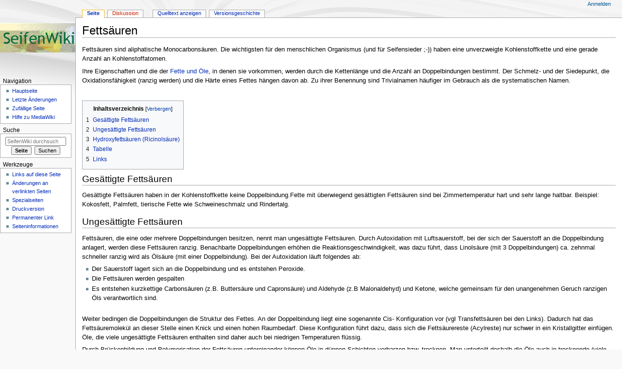

--- FILE ---
content_type: text/html; charset=UTF-8
request_url: https://wiki.naturseife.com/index.php?title=Fetts%C3%A4uren
body_size: 8061
content:
<!DOCTYPE html>
<html class="client-nojs" lang="de" dir="ltr">
<head>
<meta charset="UTF-8"/>
<title>Fettsäuren – SeifenWiki</title>
<script>document.documentElement.className = document.documentElement.className.replace( /(^|\s)client-nojs(\s|$)/, "$1client-js$2" );</script>
<script>(window.RLQ=window.RLQ||[]).push(function(){mw.config.set({"wgCanonicalNamespace":"","wgCanonicalSpecialPageName":false,"wgNamespaceNumber":0,"wgPageName":"Fettsäuren","wgTitle":"Fettsäuren","wgCurRevisionId":49,"wgRevisionId":49,"wgArticleId":23,"wgIsArticle":true,"wgIsRedirect":false,"wgAction":"view","wgUserName":null,"wgUserGroups":["*"],"wgCategories":["Chemiewissen"],"wgBreakFrames":false,"wgPageContentLanguage":"de","wgPageContentModel":"wikitext","wgSeparatorTransformTable":[",\t.",".\t,"],"wgDigitTransformTable":["",""],"wgDefaultDateFormat":"dmy","wgMonthNames":["","Januar","Februar","März","April","Mai","Juni","Juli","August","September","Oktober","November","Dezember"],"wgMonthNamesShort":["","Jan.","Feb.","Mär.","Apr.","Mai","Jun.","Jul.","Aug.","Sep.","Okt.","Nov.","Dez."],"wgRelevantPageName":"Fettsäuren","wgRelevantArticleId":23,"wgRequestId":"aedee69bda116a82888bf946","wgCSPNonce":false,"wgIsProbablyEditable":false,"wgRelevantPageIsProbablyEditable":false,"wgRestrictionEdit":[],"wgRestrictionMove":[]});mw.loader.state({"site.styles":"ready","noscript":"ready","user.styles":"ready","user":"ready","user.options":"loading","user.tokens":"loading","mediawiki.legacy.shared":"ready","mediawiki.legacy.commonPrint":"ready","mediawiki.toc.styles":"ready","mediawiki.skinning.interface":"ready","mediawiki.skinning.content.externallinks":"ready","skins.monobook.responsive":"ready"});mw.loader.implement("user.options@1wzrrbt",function($,jQuery,require,module){/*@nomin*/mw.user.options.set({"variant":"de"});
});mw.loader.implement("user.tokens@0tffind",function($,jQuery,require,module){/*@nomin*/mw.user.tokens.set({"editToken":"+\\","patrolToken":"+\\","watchToken":"+\\","csrfToken":"+\\"});
});RLPAGEMODULES=["site","mediawiki.page.startup","mediawiki.page.ready","mediawiki.toc","mediawiki.searchSuggest","skins.monobook.mobile"];mw.loader.load(RLPAGEMODULES);});</script>
<link rel="stylesheet" href="/load.php?lang=de&amp;modules=mediawiki.legacy.commonPrint%2Cshared%7Cmediawiki.skinning.content.externallinks%7Cmediawiki.skinning.interface%7Cmediawiki.toc.styles%7Cskins.monobook.responsive&amp;only=styles&amp;skin=monobook"/>
<script async="" src="/load.php?lang=de&amp;modules=startup&amp;only=scripts&amp;skin=monobook"></script>
<!--[if lt IE 9]><link rel="stylesheet" href="/skins/MonoBook/resources/screen-desktop.css?94d07" media="screen"/><![endif]--><!--[if IE 6]><link rel="stylesheet" href="/skins/MonoBook/resources/IE60Fixes.css?1208f" media="screen"/><![endif]--><!--[if IE 7]><link rel="stylesheet" href="/skins/MonoBook/resources/IE70Fixes.css?4e4d4" media="screen"/><![endif]-->
<meta name="ResourceLoaderDynamicStyles" content=""/>
<meta name="generator" content="MediaWiki 1.33.0"/>
<meta name="viewport" content="width=device-width, initial-scale=1.0, user-scalable=yes, minimum-scale=0.25, maximum-scale=5.0"/>
<link rel="shortcut icon" href="/favicon.ico"/>
<link rel="search" type="application/opensearchdescription+xml" href="/opensearch_desc.php" title="SeifenWiki (de)"/>
<link rel="EditURI" type="application/rsd+xml" href="https://wiki.naturseife.com/api.php?action=rsd"/>
<link rel="alternate" type="application/atom+xml" title="Atom-Feed für „SeifenWiki“" href="/index.php?title=Spezial:Letzte_%C3%84nderungen&amp;feed=atom"/>
<!--[if lt IE 9]><script src="/load.php?lang=de&amp;modules=html5shiv&amp;only=scripts&amp;skin=monobook&amp;sync=1"></script><![endif]-->
</head>
<body class="mediawiki ltr sitedir-ltr capitalize-all-nouns mw-hide-empty-elt ns-0 ns-subject page-Fettsäuren rootpage-Fettsäuren skin-monobook action-view"><div id="globalWrapper"><div id="column-content"><div id="content" class="mw-body" role="main"><a id="top"></a><div class="mw-indicators mw-body-content">
</div>
<h1 id="firstHeading" class="firstHeading" lang="de">Fettsäuren</h1><div id="bodyContent" class="mw-body-content"><div id="siteSub">Aus SeifenWiki</div><div id="contentSub" lang="de" dir="ltr"></div><div id="jump-to-nav"></div><a href="#column-one" class="mw-jump-link">Zur Navigation springen</a><a href="#searchInput" class="mw-jump-link">Zur Suche springen</a><!-- start content --><div id="mw-content-text" lang="de" dir="ltr" class="mw-content-ltr"><div class="mw-parser-output"><p>Fettsäuren sind aliphatische Monocarbonsäuren. Die wichtigsten für den menschlichen Organismus (und für Seifensieder&#160;;-)) haben eine unverzweigte Kohlenstoffkette und eine gerade Anzahl an Kohlenstoffatomen.
</p><p>Ihre Eigenschaften und die der <a href="/index.php?title=Fette_und_%C3%96le" title="Fette und Öle">Fette und Öle</a>, in denen sie  vorkommen, werden durch die Kettenlänge und die Anzahl an Doppelbindungen bestimmt. Der Schmelz- und der Siedepunkt, die Oxidationsfähigkeit (ranzig werden) und die Härte eines Fettes hängen davon ab.
Zu ihrer Benennung sind Trivialnamen häufiger im Gebrauch als  die systematischen Namen.
</p><p><br />
</p>
<div id="toc" class="toc"><input type="checkbox" role="button" id="toctogglecheckbox" class="toctogglecheckbox" style="display:none" /><div class="toctitle" lang="de" dir="ltr"><h2>Inhaltsverzeichnis</h2><span class="toctogglespan"><label class="toctogglelabel" for="toctogglecheckbox"></label></span></div>
<ul>
<li class="toclevel-1 tocsection-1"><a href="#Ges.C3.A4ttigte_Fetts.C3.A4uren"><span class="tocnumber">1</span> <span class="toctext">Gesättigte Fettsäuren</span></a></li>
<li class="toclevel-1 tocsection-2"><a href="#Unges.C3.A4ttigte_Fetts.C3.A4uren"><span class="tocnumber">2</span> <span class="toctext">Ungesättigte Fettsäuren</span></a></li>
<li class="toclevel-1 tocsection-3"><a href="#Hydroxyfetts.C3.A4uren_.28Ricinols.C3.A4ure.29"><span class="tocnumber">3</span> <span class="toctext">Hydroxyfettsäuren (Ricinolsäure)</span></a></li>
<li class="toclevel-1 tocsection-4"><a href="#Tabelle"><span class="tocnumber">4</span> <span class="toctext">Tabelle</span></a></li>
<li class="toclevel-1 tocsection-5"><a href="#Links"><span class="tocnumber">5</span> <span class="toctext">Links</span></a></li>
</ul>
</div>

<h2><span id="Gesättigte_Fettsäuren"></span><span class="mw-headline" id="Ges.C3.A4ttigte_Fetts.C3.A4uren">Gesättigte Fettsäuren</span></h2>
<p>Gesättigte Fettsäuren haben in der Kohlenstoffkette keine Doppelbindung.Fette mit überwiegend gesättigten Fettsäuren sind bei Zimmertemperatur hart und sehr lange haltbar. Beispiel: Kokosfett, Palmfett, tierische Fette wie Schweineschmalz und Rindertalg. 
</p>
<h2><span id="Ungesättigte_Fettsäuren"></span><span class="mw-headline" id="Unges.C3.A4ttigte_Fetts.C3.A4uren">Ungesättigte Fettsäuren</span></h2>
<p>Fettsäuren, die eine oder mehrere Doppelbindungen besitzen, nennt man ungesättigte Fettsäuren. 
Durch Autoxidation mit Luftsauerstoff, bei der sich der Sauerstoff an die Doppelbindung anlagert, werden diese Fettsäuren  ranzig. Benachbarte Doppelbindungen erhöhen die Reaktionsgeschwindigkeit, was dazu führt, dass Linolsäure (mit 3 Doppelbindungen) ca. zehnmal schneller ranzig wird als Ölsäure (mit einer Doppelbindung).
Bei der Autoxidation läuft folgendes ab:
</p>
<ul><li>Der Sauerstoff lagert sich an die Doppelbindung und es entstehen Peroxide.</li>
<li>Die Fettsäuren werden  gespalten</li>
<li>Es entstehen kurzkettige Carbonsäuren (z.B. Buttersäure und Capronsäure) und Aldehyde (z.B Malonaldehyd) und     Ketone, welche gemeinsam für den unangenehmen Geruch ranzigen Öls verantwortlich sind.</li></ul>
<p><br />
Weiter bedingen die Doppelbindungen die Struktur des Fettes. An der Doppelbindung liegt eine sogenannte Cis- Konfiguration vor (vgl Transfettsäuren bei den Links). Dadurch hat das Fettsäuremolekül an dieser Stelle einen Knick und einen hohen Raumbedarf. Diese Konfiguration führt dazu, dass sich die Fettsäurereste (Acylreste) nur schwer in ein Kristallgitter einfügen. Öle, die viele ungesättigte Fettsäuren enthalten sind daher auch bei niedrigen Temperaturen flüssig.
</p><p>Durch Brückenbildung und Polymerisation der Fettsäuren untereinander können Öle in dünnen Schichten verharzen bzw. trocknen. Man unterteilt deshalb die Öle auch in trocknende (viele ungesättigte Fettsäuren), halbtrocknende und nicht trocknende (wenig ungesättigte Fettsäuren) Öle.
</p><p>Der Nachweis von Doppelbindungen erfolgt über die Anlagerung von Halogenen (Jod , Brom). Die hieraus ermittelbare  Jodzahl ist ein Maß für den Gehalt eines Fettes an ungesättigten Fettsäuren.
Je höher die Jodzahl, umso höher der Anteil an ungesättigten Fettsäuren.
</p><p>Durch Hydrierung (Anlagerung von Wasserstoff) der Doppelbindungen können Öle gehärtet werden. Sie werden dadurch auch weniger schnell ranzig.(Siehe auch Margarineherstellung bei den Links)
</p>
<h2><span id="Hydroxyfettsäuren_(Ricinolsäure)"></span><span class="mw-headline" id="Hydroxyfetts.C3.A4uren_.28Ricinols.C3.A4ure.29">Hydroxyfettsäuren (Ricinolsäure)</span></h2>
<p>Ricinolsäure ist eine einfach ungesättigte Fettsäure mit einer OH- Gruppe am 12. C-Atom.
Sie ist in großen Mengen (80-90%) in Rizinusöl vorhanden und verbessert die <a href="/index.php?title=Schaumbildung&amp;action=edit&amp;redlink=1" class="new" title="Schaumbildung (Seite nicht vorhanden)">Schaumbildung</a> der Seife.
</p><p><br />
</p>
<h2><span class="mw-headline" id="Tabelle">Tabelle</span></h2>
<p>Erläuterung zur Tabelle:
</p><p>Chemische Bezeichnung: Der erste Teil des Namens bezeichnet (in griechischen Zahlen) die Anzahl der C- Atome. Die Endung des Zahlworts gibt einen Hinweis auf mögliche Doppelbindungen. Wird der Name von Zahlen "unterbrochen", geben die Zahlen die Stelle der Doppelbíndung an.
</p><p>Beispiele:
</p><p>Tetradecansäure: Tetradec- =14 C-Atome, -an bedeutet keine Doppelbindung
</p><p>Octadeca-9,12,15-triensäure: Octadeca =18 C-Atome, 9,12,15 bedeutet, dass an diesen C- Atomen die Doppelbindungen sitzen, Trien heißt, dass tri=3 Doppelbindungen vorhanden sind, was auch schon an der Anzahl der Zahlen zu erkennen war.
</p><p>Hinweis: Chemiker mögen mir verzeihen, wenn die Beschreibung "unwissenschaftlich" erscheint. Ich habe mich vorrangig darum bemüht, die Dinge so zu erklären, dass sie möglichst jeder verstehen kann.
</p><p><br />
</p>
<table frame="VOID" cellspacing="0" rules="NONE" border="0">
	
		<tbody><tr>
			<td height="16" align="LEFT" bgcolor="#FFCC99">Gesättigte Fetts&#228;uren</td>
			<td align="CENTER" bgcolor="#FFCC99"><br /></td>
			<td align="CENTER"><br /></td>
			<td align="CENTER"><br /></td>
			<td align="CENTER"><br /></td>
		</tr>
		<tr>
			<td height="16" align="LEFT"><br /></td>
			<td align="CENTER"><br /></td>
			<td align="CENTER"><br /></td>
			<td align="CENTER"><br /></td>
			<td align="CENTER"><br /></td>
		</tr>
		<tr>
			<td style="border-top: 1px solid #000000; border-left: 1px solid #000000" height="16" align="LEFT"><br /></td>
			<td style="border-top: 1px solid #000000; border-left: 1px solid #000000; border-right: 1px solid #000000" align="CENTER">Anzahl der C-Atome:</td>
			<td style="border-top: 1px solid #000000" align="CENTER">Schmelzpunkt</td>
			<td style="border-top: 1px solid #000000; border-left: 1px solid #000000" align="CENTER">Vorkommen </td>
			<td style="border-top: 1px solid #000000; border-left: 1px solid #000000; border-right: 1px solid #000000" align="CENTER"><br /></td>
		</tr>
		<tr>
			<td style="border-bottom: 3px solid #000000; border-left: 3px solid #000000" height="16" align="LEFT">Trivialname</td>
			<td style="border-bottom: 3px solid #000000; border-left: 1px solid #000000; border-right: 1px solid #000000" align="CENTER">Anzahl der Doppelb.</td>
			<td style="border-bottom: 3px solid #000000" align="CENTER">in &#176;C</td>
			<td style="border-bottom: 3px solid #000000; border-left: 1px solid #000000" align="CENTER">in</td>
			<td style="border-bottom: 3px solid #000000; border-left: 1px solid #000000; border-right: 3px solid #000000" align="CENTER">Chem. Bezeichnung</td>
		</tr>
		<tr>
			<td style="border-top: 1px solid #000000; border-bottom: 1px solid #000000; border-left: 1px solid #000000; border-right: 1px solid #000000" height="39" align="LEFT" valign="MIDDLE">Capryls&#228;ure</td>
			<td style="border-top: 1px solid #000000; border-bottom: 1px solid #000000; border-left: 1px solid #000000; border-right: 1px solid #000000" align="CENTER" valign="MIDDLE">  8:0</td>
			<td style="border-top: 1px solid #000000; border-bottom: 1px solid #000000; border-left: 1px solid #000000; border-right: 1px solid #000000" align="CENTER" valign="MIDDLE">17</td>
			<td style="border-top: 1px solid #000000; border-bottom: 1px solid #000000; border-left: 1px solid #000000; border-right: 1px solid #000000" align="CENTER" valign="MIDDLE">Kokosfett</td>
			<td style="border-top: 1px solid #000000; border-bottom: 1px solid #000000; border-left: 1px solid #000000; border-right: 1px solid #000000" align="CENTER" valign="MIDDLE">Octans&#228;ure</td>
		</tr>
		<tr>
			<td style="border-top: 1px solid #000000; border-bottom: 1px solid #000000; border-left: 1px solid #000000; border-right: 1px solid #000000" height="39" align="LEFT" valign="MIDDLE">Caprins&#228;ure</td>
			<td style="border-top: 1px solid #000000; border-bottom: 1px solid #000000; border-left: 1px solid #000000; border-right: 1px solid #000000" align="CENTER" valign="MIDDLE">10:0</td>
			<td style="border-top: 1px solid #000000; border-bottom: 1px solid #000000; border-left: 1px solid #000000; border-right: 1px solid #000000" align="CENTER" valign="MIDDLE">31</td>
			<td style="border-top: 1px solid #000000; border-bottom: 1px solid #000000; border-left: 1px solid #000000; border-right: 1px solid #000000" align="CENTER" valign="MIDDLE">Kokosfett</td>
			<td style="border-top: 1px solid #000000; border-bottom: 1px solid #000000; border-left: 1px solid #000000; border-right: 1px solid #000000" align="CENTER" valign="MIDDLE">Decans&#228;ure</td>
		</tr>
		<tr>
			<td style="border-top: 1px solid #000000; border-bottom: 1px solid #000000; border-left: 1px solid #000000; border-right: 1px solid #000000" height="39" align="LEFT" valign="MIDDLE">Laurins&#228;ure</td>
			<td style="border-top: 1px solid #000000; border-bottom: 1px solid #000000; border-left: 1px solid #000000; border-right: 1px solid #000000" align="CENTER" valign="MIDDLE">12:0</td>
			<td style="border-top: 1px solid #000000; border-bottom: 1px solid #000000; border-left: 1px solid #000000; border-right: 1px solid #000000" align="CENTER" valign="MIDDLE">43,2</td>
			<td style="border-top: 1px solid #000000; border-bottom: 1px solid #000000; border-left: 1px solid #000000; border-right: 1px solid #000000" align="CENTER" valign="MIDDLE">Kokosfett</td>
			<td style="border-top: 1px solid #000000; border-bottom: 1px solid #000000; border-left: 1px solid #000000; border-right: 1px solid #000000" align="CENTER" valign="MIDDLE">Dodecans&#228;ure</td>
		</tr>
		<tr>
			<td style="border-top: 1px solid #000000; border-bottom: 1px solid #000000; border-left: 1px solid #000000; border-right: 1px solid #000000" height="39" align="LEFT" valign="MIDDLE">Myristins&#228;ure</td>
			<td style="border-top: 1px solid #000000; border-bottom: 1px solid #000000; border-left: 1px solid #000000; border-right: 1px solid #000000" align="CENTER" valign="MIDDLE">14:0</td>
			<td style="border-top: 1px solid #000000; border-bottom: 1px solid #000000; border-left: 1px solid #000000; border-right: 1px solid #000000" align="CENTER" valign="MIDDLE">53,9</td>
			<td style="border-top: 1px solid #000000; border-bottom: 1px solid #000000; border-left: 1px solid #000000; border-right: 1px solid #000000" align="CENTER" valign="MIDDLE">Ucuubabutter, Kokos, Babassu</td>
			<td style="border-top: 1px solid #000000; border-bottom: 1px solid #000000; border-left: 1px solid #000000; border-right: 1px solid #000000" align="CENTER" valign="MIDDLE">Tetradecans&#228;ure</td>
		</tr>
		<tr>
			<td style="border-top: 1px solid #000000; border-bottom: 1px solid #000000; border-left: 1px solid #000000; border-right: 1px solid #000000" height="39" align="LEFT" valign="MIDDLE">Palmitins&#228;ure</td>
			<td style="border-top: 1px solid #000000; border-bottom: 1px solid #000000; border-left: 1px solid #000000; border-right: 1px solid #000000" align="CENTER" valign="MIDDLE">16:0</td>
			<td style="border-top: 1px solid #000000; border-bottom: 1px solid #000000; border-left: 1px solid #000000; border-right: 1px solid #000000" align="CENTER" valign="MIDDLE">62,8</td>
			<td style="border-top: 1px solid #000000; border-bottom: 1px solid #000000; border-left: 1px solid #000000; border-right: 1px solid #000000" align="CENTER" valign="MIDDLE">Planzen&#246;l, Tierfette</td>
			<td style="border-top: 1px solid #000000; border-bottom: 1px solid #000000; border-left: 1px solid #000000; border-right: 1px solid #000000" align="CENTER" valign="MIDDLE">Hexadecans&#228;ure</td>
		</tr>
		<tr>
			<td style="border-top: 1px solid #000000; border-bottom: 1px solid #000000; border-left: 1px solid #000000; border-right: 1px solid #000000" height="39" align="LEFT" valign="MIDDLE">Stearins&#228;ure</td>
			<td style="border-top: 1px solid #000000; border-bottom: 1px solid #000000; border-left: 1px solid #000000; border-right: 1px solid #000000" align="CENTER" valign="MIDDLE">18:0</td>
			<td style="border-top: 1px solid #000000; border-bottom: 1px solid #000000; border-left: 1px solid #000000; border-right: 1px solid #000000" align="CENTER" valign="MIDDLE">69,6</td>
			<td style="border-top: 1px solid #000000; border-bottom: 1px solid #000000; border-left: 1px solid #000000; border-right: 1px solid #000000" align="CENTER" valign="MIDDLE">Planzen&#246;l, Tierfette</td>
			<td style="border-top: 1px solid #000000; border-bottom: 1px solid #000000; border-left: 1px solid #000000; border-right: 1px solid #000000" align="CENTER" valign="MIDDLE">Octadecans&#228;ure</td>
		</tr>
		<tr>
			<td style="border-top: 1px solid #000000; border-bottom: 1px solid #000000; border-left: 1px solid #000000; border-right: 1px solid #000000" height="39" align="LEFT" valign="MIDDLE">Arachins&#228;ure</td>
			<td style="border-top: 1px solid #000000; border-bottom: 1px solid #000000; border-left: 1px solid #000000; border-right: 1px solid #000000" align="CENTER" valign="MIDDLE">20:0</td>
			<td style="border-top: 1px solid #000000; border-bottom: 1px solid #000000; border-left: 1px solid #000000; border-right: 1px solid #000000" align="CENTER" valign="MIDDLE">75,4</td>
			<td style="border-top: 1px solid #000000; border-bottom: 1px solid #000000; border-left: 1px solid #000000; border-right: 1px solid #000000" align="CENTER" valign="MIDDLE">Planzen&#246;l, Tierfette</td>
			<td style="border-top: 1px solid #000000; border-bottom: 1px solid #000000; border-left: 1px solid #000000; border-right: 1px solid #000000" align="CENTER" valign="MIDDLE">Eicosans&#228;ure</td>
		</tr>
		<tr>
			<td style="border-top: 1px solid #000000; border-bottom: 1px solid #000000; border-left: 1px solid #000000; border-right: 1px solid #000000" height="39" align="LEFT" valign="MIDDLE">Behens&#228;ure</td>
			<td style="border-top: 1px solid #000000; border-bottom: 1px solid #000000; border-left: 1px solid #000000; border-right: 1px solid #000000" align="CENTER" valign="MIDDLE">22:0</td>
			<td style="border-top: 1px solid #000000; border-bottom: 1px solid #000000; border-left: 1px solid #000000; border-right: 1px solid #000000" align="CENTER" valign="MIDDLE"><br /></td>
			<td style="border-top: 1px solid #000000; border-bottom: 1px solid #000000; border-left: 1px solid #000000; border-right: 1px solid #000000" align="CENTER" valign="MIDDLE">Erdnuss&#246;l, Sonnenblumen&#246;l</td>
			<td style="border-top: 1px solid #000000; border-bottom: 1px solid #000000; border-left: 1px solid #000000; border-right: 1px solid #000000" align="CENTER" valign="MIDDLE">Docosans&#228;ure</td>
		</tr>
		<tr>
			<td style="border-top: 1px solid #000000; border-bottom: 1px solid #000000; border-left: 1px solid #000000; border-right: 1px solid #000000" height="39" align="LEFT" valign="MIDDLE">Lignocerins&#228;ure</td>
			<td style="border-top: 1px solid #000000; border-bottom: 1px solid #000000; border-left: 1px solid #000000; border-right: 1px solid #000000" align="CENTER" valign="MIDDLE">24:0</td>
			<td style="border-top: 1px solid #000000; border-bottom: 1px solid #000000; border-left: 1px solid #000000; border-right: 1px solid #000000" align="CENTER" valign="MIDDLE"><br /></td>
			<td style="border-top: 1px solid #000000; border-bottom: 1px solid #000000; border-left: 1px solid #000000; border-right: 1px solid #000000" align="CENTER" valign="MIDDLE">Erdnuss&#246;l</td>
			<td style="border-top: 1px solid #000000; border-bottom: 1px solid #000000; border-left: 1px solid #000000; border-right: 1px solid #000000" align="CENTER" valign="MIDDLE">Tetracosans&#228;ure</td>
		</tr>
		<tr>
			<td style="border-top: 1px solid #000000; border-bottom: 1px solid #000000; border-left: 1px solid #000000; border-right: 1px solid #000000" height="39" align="LEFT" valign="MIDDLE">Cerotins&#228;ure</td>
			<td style="border-top: 1px solid #000000; border-bottom: 1px solid #000000; border-left: 1px solid #000000; border-right: 1px solid #000000" align="CENTER" valign="MIDDLE">26:0</td>
			<td style="border-top: 1px solid #000000; border-bottom: 1px solid #000000; border-left: 1px solid #000000; border-right: 1px solid #000000" align="CENTER" valign="MIDDLE"><br /></td>
			<td style="border-top: 1px solid #000000; border-bottom: 1px solid #000000; border-left: 1px solid #000000; border-right: 1px solid #000000" align="CENTER" valign="MIDDLE">Bienenwachs, Carnaubawachs</td>
			<td style="border-top: 1px solid #000000; border-bottom: 1px solid #000000; border-left: 1px solid #000000; border-right: 1px solid #000000" align="CENTER" valign="MIDDLE">Hexacosans&#228;ure</td>
		</tr>
		<tr>
			<td height="16" align="LEFT"><br /></td>
			<td align="CENTER"><br /></td>
			<td align="CENTER"><br /></td>
			<td align="CENTER"><br /></td>
			<td align="CENTER"><br /></td>
		</tr>
		<tr>
			<td height="16" align="LEFT" bgcolor="#FFCC99">Einfach unges&#228;ttigte Fetts&#228;uren</td>
			<td align="CENTER" bgcolor="#FFCC99"><br /></td>
			<td align="CENTER"><br /></td>
			<td align="CENTER"><br /></td>
			<td align="CENTER"><br /></td>
		</tr>
		<tr>
			<td height="16" align="LEFT"><br /></td>
			<td align="CENTER"><br /></td>
			<td align="CENTER"><br /></td>
			<td align="CENTER"><br /></td>
			<td align="CENTER"><br /></td>
		</tr>
		<tr>
			<td style="border-top: 1px solid #000000; border-left: 1px solid #000000" height="16" align="LEFT"><br /></td>
			<td style="border-top: 1px solid #000000; border-left: 1px solid #000000; border-right: 1px solid #000000" align="CENTER">Anzahl der C-Atome:</td>
			<td style="border-top: 1px solid #000000" align="CENTER">Schmelzpunkt</td>
			<td style="border-top: 1px solid #000000; border-left: 1px solid #000000" align="CENTER">Vorkommen </td>
			<td style="border-top: 1px solid #000000; border-left: 1px solid #000000; border-right: 1px solid #000000" align="CENTER"><br /></td>
		</tr>
		<tr>
			<td style="border-bottom: 3px solid #000000; border-left: 3px solid #000000" height="16" align="LEFT">Trivialname</td>
			<td style="border-bottom: 3px solid #000000; border-left: 1px solid #000000; border-right: 1px solid #000000" align="CENTER">Anzahl der Doppelb.</td>
			<td style="border-bottom: 3px solid #000000" align="CENTER">in &#176;C</td>
			<td style="border-bottom: 3px solid #000000; border-left: 1px solid #000000" align="CENTER">in</td>
			<td style="border-bottom: 3px solid #000000; border-left: 1px solid #000000; border-right: 3px solid #000000" align="CENTER">Chem. Bezeichnung</td>
		</tr>
		<tr>
			<td style="border-top: 1px solid #000000; border-bottom: 1px solid #000000; border-left: 1px solid #000000; border-right: 1px solid #000000" height="48" align="LEFT" valign="MIDDLE">Palmitoleins&#228;ure</td>
			<td style="border-top: 1px solid #000000; border-bottom: 1px solid #000000; border-left: 1px solid #000000; border-right: 1px solid #000000" align="CENTER" valign="MIDDLE">16:1</td>
			<td style="border-top: 1px solid #000000; border-bottom: 1px solid #000000; border-left: 1px solid #000000; border-right: 1px solid #000000" align="CENTER" valign="MIDDLE"><br /></td>
			<td style="border-top: 1px solid #000000; border-bottom: 1px solid #000000; border-left: 1px solid #000000; border-right: 1px solid #000000" align="CENTER" valign="MIDDLE">Oliven&#246;l, Schweineschmalz, Rindertalg</td>
			<td style="border-top: 1px solid #000000; border-bottom: 1px solid #000000; border-left: 1px solid #000000; border-right: 1px solid #000000" align="CENTER" valign="MIDDLE">Hexadeca-9-ens&#228;ure</td>
		</tr>
		<tr>
			<td style="border-top: 1px solid #000000; border-bottom: 1px solid #000000; border-left: 1px solid #000000; border-right: 1px solid #000000" height="39" align="LEFT" valign="MIDDLE">&#214;ls&#228;ure</td>
			<td style="border-top: 1px solid #000000; border-bottom: 1px solid #000000; border-left: 1px solid #000000; border-right: 1px solid #000000" align="CENTER" valign="MIDDLE">18:1</td>
			<td style="border-top: 1px solid #000000; border-bottom: 1px solid #000000; border-left: 1px solid #000000; border-right: 1px solid #000000" align="CENTER" valign="MIDDLE">16</td>
			<td style="border-top: 1px solid #000000; border-bottom: 1px solid #000000; border-left: 1px solid #000000; border-right: 1px solid #000000" align="CENTER" valign="MIDDLE">alle Naturfette</td>
			<td style="border-top: 1px solid #000000; border-bottom: 1px solid #000000; border-left: 1px solid #000000; border-right: 1px solid #000000" align="CENTER" valign="MIDDLE">Octadeca-9ens&#228;ure</td>
		</tr>
		<tr>
			<td style="border-top: 1px solid #000000; border-bottom: 1px solid #000000; border-left: 1px solid #000000; border-right: 1px solid #000000" height="39" align="LEFT" valign="MIDDLE">Icosens&#228;ure</td>
			<td style="border-top: 1px solid #000000; border-bottom: 1px solid #000000; border-left: 1px solid #000000; border-right: 1px solid #000000" align="CENTER" valign="MIDDLE">20:1</td>
			<td style="border-top: 1px solid #000000; border-bottom: 1px solid #000000; border-left: 1px solid #000000; border-right: 1px solid #000000" align="CENTER" valign="MIDDLE">16</td>
			<td style="border-top: 1px solid #000000; border-bottom: 1px solid #000000; border-left: 1px solid #000000; border-right: 1px solid #000000" align="CENTER" valign="MIDDLE">vielen Pflanzen&#246;len</td>
			<td style="border-top: 1px solid #000000; border-bottom: 1px solid #000000; border-left: 1px solid #000000; border-right: 1px solid #000000" align="CENTER" valign="MIDDLE">Eicosa-11-ens&#228;ure</td>
		</tr>
		<tr>
			<td style="border-top: 1px solid #000000; border-bottom: 1px solid #000000; border-left: 1px solid #000000; border-right: 1px solid #000000" height="39" align="LEFT" valign="MIDDLE">Erucas&#228;ure</td>
			<td style="border-top: 1px solid #000000; border-bottom: 1px solid #000000; border-left: 1px solid #000000; border-right: 1px solid #000000" align="CENTER" valign="MIDDLE">22:1</td>
			<td style="border-top: 1px solid #000000; border-bottom: 1px solid #000000; border-left: 1px solid #000000; border-right: 1px solid #000000" align="CENTER" valign="MIDDLE"><br /></td>
			<td style="border-top: 1px solid #000000; border-bottom: 1px solid #000000; border-left: 1px solid #000000; border-right: 1px solid #000000" align="CENTER" valign="MIDDLE">Jojoba&#246;l</td>
			<td style="border-top: 1px solid #000000; border-bottom: 1px solid #000000; border-left: 1px solid #000000; border-right: 1px solid #000000" align="CENTER" valign="MIDDLE">Docos-13-ens&#228;ure</td>
		</tr>
		<tr>
			<td height="16" align="LEFT"><br /></td>
			<td align="CENTER"><br /></td>
			<td align="CENTER"><br /></td>
			<td align="CENTER"><br /></td>
			<td align="CENTER"><br /></td>
		</tr>
		<tr>
			<td height="16" align="LEFT" bgcolor="#FFCC99">Mehrfach unges&#228;ttigte Fetts&#228;uren</td>
			<td align="CENTER" bgcolor="#FFCC99"><br /></td>
			<td align="CENTER"><br /></td>
			<td align="CENTER"><br /></td>
			<td align="CENTER"><br /></td>
		</tr>
		<tr>
			<td height="16" align="LEFT"><br /></td>
			<td align="CENTER"><br /></td>
			<td align="CENTER"><br /></td>
			<td align="CENTER"><br /></td>
			<td align="CENTER"><br /></td>
		</tr>
		<tr>
			<td style="border-top: 1px solid #000000; border-left: 1px solid #000000" height="16" align="LEFT"><br /></td>
			<td style="border-top: 1px solid #000000; border-left: 1px solid #000000; border-right: 1px solid #000000" align="CENTER">Anzahl der C-Atome:</td>
			<td style="border-top: 1px solid #000000" align="CENTER">Schmelzpunkt</td>
			<td style="border-top: 1px solid #000000; border-left: 1px solid #000000" align="CENTER">Vorkommen </td>
			<td style="border-top: 1px solid #000000; border-left: 1px solid #000000; border-right: 1px solid #000000" align="CENTER"><br /></td>
		</tr>
		<tr>
			<td style="border-bottom: 3px solid #000000; border-left: 3px solid #000000" height="16" align="LEFT">Trivialname</td>
			<td style="border-bottom: 3px solid #000000; border-left: 1px solid #000000; border-right: 1px solid #000000" align="CENTER">Anzahl der Doppelb.</td>
			<td style="border-bottom: 3px solid #000000" align="CENTER">in &#176;C</td>
			<td style="border-bottom: 3px solid #000000; border-left: 1px solid #000000" align="CENTER">in</td>
			<td style="border-bottom: 3px solid #000000; border-left: 1px solid #000000; border-right: 3px solid #000000" align="CENTER">Chem. Bezeichnung</td>
		</tr>
		<tr>
			<td style="border-top: 1px solid #000000; border-bottom: 1px solid #000000; border-left: 1px solid #000000; border-right: 1px solid #000000" height="39" align="LEFT" valign="MIDDLE">Linols&#228;ure</td>
			<td style="border-top: 1px solid #000000; border-bottom: 1px solid #000000; border-left: 1px solid #000000; border-right: 1px solid #000000" align="CENTER" valign="MIDDLE">18:2</td>
			<td style="border-top: 1px solid #000000; border-bottom: 1px solid #000000; border-left: 1px solid #000000; border-right: 1px solid #000000" align="CENTER" valign="MIDDLE">-5</td>
			<td style="border-top: 1px solid #000000; border-bottom: 1px solid #000000; border-left: 1px solid #000000; border-right: 1px solid #000000" align="CENTER" valign="MIDDLE">alle Pflanzen&#246;le, tierische Fette</td>
			<td style="border-top: 1px solid #000000; border-bottom: 1px solid #000000; border-left: 1px solid #000000; border-right: 1px solid #000000" align="CENTER" valign="MIDDLE">Octadeca-9,12-diens&#228;ure</td>
		</tr>
		<tr>
			<td style="border-top: 1px solid #000000; border-bottom: 1px solid #000000; border-left: 1px solid #000000; border-right: 1px solid #000000" height="39" align="LEFT" valign="MIDDLE">Linolens&#228;ure</td>
			<td style="border-top: 1px solid #000000; border-bottom: 1px solid #000000; border-left: 1px solid #000000; border-right: 1px solid #000000" align="CENTER" valign="MIDDLE">18:3</td>
			<td style="border-top: 1px solid #000000; border-bottom: 1px solid #000000; border-left: 1px solid #000000; border-right: 1px solid #000000" align="CENTER" valign="MIDDLE">-11</td>
			<td style="border-top: 1px solid #000000; border-bottom: 1px solid #000000; border-left: 1px solid #000000; border-right: 1px solid #000000" align="CENTER" valign="MIDDLE">viele Pflanzen&#246;le (viel:Lein&#246;l)</td>
			<td style="border-top: 1px solid #000000; border-bottom: 1px solid #000000; border-left: 1px solid #000000; border-right: 1px solid #000000" align="CENTER" valign="MIDDLE">Octadeca-9,12,15-triens&#228;ure</td>
		</tr>
		<tr>
			<td height="16" align="LEFT"><br /></td>
			<td align="CENTER"><br /></td>
			<td align="CENTER"><br /></td>
			<td align="CENTER"><br /></td>
			<td align="CENTER"><br /></td>
		</tr>
		<tr>
			<td height="16" align="LEFT" bgcolor="#FFCC99">Hydroxyfetts&#228;uren</td>
			<td align="CENTER" bgcolor="#FFCC99"><br /></td>
			<td align="CENTER"><br /></td>
			<td align="CENTER"><br /></td>
			<td align="CENTER"><br /></td>
		</tr>
		<tr>
			<td height="16" align="LEFT"><br /></td>
			<td align="CENTER"><br /></td>
			<td align="CENTER"><br /></td>
			<td align="CENTER"><br /></td>
			<td align="CENTER"><br /></td>
		</tr>
		<tr>
			<td style="border-top: 1px solid #000000; border-left: 1px solid #000000" height="16" align="LEFT"><br /></td>
			<td style="border-top: 1px solid #000000; border-left: 1px solid #000000; border-right: 1px solid #000000" align="CENTER">Anzahl der C-Atome:</td>
			<td style="border-top: 1px solid #000000" align="CENTER">Schmelzpunkt</td>
			<td style="border-top: 1px solid #000000; border-left: 1px solid #000000" align="CENTER">Vorkommen </td>
			<td style="border-top: 1px solid #000000; border-left: 1px solid #000000; border-right: 1px solid #000000" align="CENTER"><br /></td>
		</tr>
		<tr>
			<td style="border-bottom: 3px solid #000000; border-left: 3px solid #000000" height="16" align="LEFT">Trivialname</td>
			<td style="border-bottom: 3px solid #000000; border-left: 1px solid #000000; border-right: 1px solid #000000" align="CENTER">Anzahl der Doppelb.</td>
			<td style="border-bottom: 3px solid #000000" align="CENTER">in &#176;C</td>
			<td style="border-bottom: 3px solid #000000; border-left: 1px solid #000000" align="CENTER">in</td>
			<td style="border-bottom: 3px solid #000000; border-left: 1px solid #000000; border-right: 3px solid #000000" align="CENTER">Chem. Bezeichnung</td>
		</tr>
		<tr>
			<td style="border-top: 1px solid #000000; border-bottom: 1px solid #000000; border-left: 1px solid #000000; border-right: 1px solid #000000" height="32" align="LEFT" valign="MIDDLE">Ricinols&#228;ure</td>
			<td style="border-top: 1px solid #000000; border-bottom: 1px solid #000000; border-left: 1px solid #000000; border-right: 1px solid #000000" align="CENTER" valign="MIDDLE">18:1 (OH)</td>
			<td style="border-top: 1px solid #000000; border-bottom: 1px solid #000000; border-left: 1px solid #000000; border-right: 1px solid #000000" align="CENTER" valign="MIDDLE">53,9</td>
			<td style="border-top: 1px solid #000000; border-bottom: 1px solid #000000; border-left: 1px solid #000000; border-right: 1px solid #000000" align="CENTER" valign="MIDDLE">Rizinus&#246;l</td>
			<td style="border-top: 1px solid #000000; border-bottom: 1px solid #000000; border-left: 1px solid #000000; border-right: 1px solid #000000" align="CENTER" valign="MIDDLE">12-Hydroxy-9-octadecens&#228;ure</td>
		</tr>
		<tr>
			<td height="16" align="LEFT"><br /></td>
			<td align="CENTER"><br /></td>
			<td align="CENTER"><br /></td>
			<td align="CENTER"><br /></td>
			<td align="CENTER"><br /></td>
		</tr>
		<tr>
			<td height="16" align="LEFT">_</td>
			<td align="CENTER"><br /></td>
			<td align="CENTER"><br /></td>
			<td align="CENTER"><br /></td>
			<td align="CENTER"><br /></td>
		</tr>
</tbody></table>
<h2><span class="mw-headline" id="Links">Links</span></h2>
<ul><li><a rel="nofollow" class="external text" href="http://de.wikipedia.org/wiki/Transfetts%C3%A4uren">Transfettsäuren</a> (Wikipedia)</li>
<li><a rel="nofollow" class="external text" href="http://de.wikipedia.org/wiki/Jodzahl">Jodzahl</a> (Wikipedia)</li>
<li><a rel="nofollow" class="external text" href="http://de.wikipedia.org/wiki/Hydrierung">Hydrierung</a> (Wikipedia)</li>
<li><a rel="nofollow" class="external text" href="http://de.wikipedia.org/wiki/Margarine">Margarine</a> (Wikipedia)</li>
<li><a rel="nofollow" class="external text" href="http://www.bfel.de/cln_044/nn_784922/DE/wissenService/Datenbanken/sofa/sofa__node.html__nnn=true">Datensammlung zur Fettsäurezusammensetzung von Samenölen</a> (Bundesforschungsanstalt für Ernährung und Lebensmittel)</li></ul>
<!-- 
NewPP limit report
Cached time: 20260126101707
Cache expiry: 86400
Dynamic content: false
CPU time usage: 0.020 seconds
Real time usage: 0.020 seconds
Preprocessor visited node count: 210/1000000
Preprocessor generated node count: 406/1000000
Post‐expand include size: 0/2097152 bytes
Template argument size: 0/2097152 bytes
Highest expansion depth: 2/40
Expensive parser function count: 0/100
Unstrip recursion depth: 0/20
Unstrip post‐expand size: 0/5000000 bytes
-->
<!--
Transclusion expansion time report (%,ms,calls,template)
100.00%    0.000      1 -total
-->

<!-- Saved in parser cache with key c2ns_wiki-mw_:pcache:idhash:23-0!canonical and timestamp 20260126101707 and revision id 49
 -->
</div></div><div class="printfooter">
Abgerufen von „<a dir="ltr" href="https://wiki.naturseife.com/index.php?title=Fettsäuren&amp;oldid=49">https://wiki.naturseife.com/index.php?title=Fettsäuren&amp;oldid=49</a>“</div>
<div id="catlinks" class="catlinks" data-mw="interface"><div id="mw-normal-catlinks" class="mw-normal-catlinks"><a href="/index.php?title=Spezial:Kategorien" title="Spezial:Kategorien">Kategorie</a>: <ul><li><a href="/index.php?title=Kategorie:Chemiewissen" title="Kategorie:Chemiewissen">Chemiewissen</a></li></ul></div></div><!-- end content --><div class="visualClear"></div></div></div></div><div id="column-one" lang="de" dir="ltr"><h2>Navigationsmenü</h2><div role="navigation" class="portlet" id="p-cactions" aria-labelledby="p-cactions-label"><h3 id="p-cactions-label" lang="de" dir="ltr">Seitenaktionen</h3><div class="pBody"><ul lang="de" dir="ltr"><li id="ca-nstab-main" class="selected"><a href="/index.php?title=Fetts%C3%A4uren" title="Seiteninhalt anzeigen [c]" accesskey="c">Seite</a></li><li id="ca-talk" class="new"><a href="/index.php?title=Diskussion:Fetts%C3%A4uren&amp;action=edit&amp;redlink=1" rel="discussion" title="Diskussion zum Seiteninhalt (Seite nicht vorhanden) [t]" accesskey="t">Diskussion</a></li><li id="ca-viewsource"><a href="/index.php?title=Fetts%C3%A4uren&amp;action=edit" title="Diese Seite ist geschützt. Ihr Quelltext kann dennoch angesehen und kopiert werden. [e]" accesskey="e">Quelltext anzeigen</a></li><li id="ca-history"><a href="/index.php?title=Fetts%C3%A4uren&amp;action=history" title="Frühere Versionen dieser Seite [h]" accesskey="h">Versionsgeschichte</a></li></ul></div></div><div role="navigation" class="portlet" id="p-cactions-mobile" aria-labelledby="p-cactions-mobile-label"><h3 id="p-cactions-mobile-label" lang="de" dir="ltr">Seitenaktionen</h3><div class="pBody"><ul lang="de" dir="ltr"><li id="ca-nstab-main-mobile" class="selected"><a href="/index.php?title=Fetts%C3%A4uren" title="Seite">Seite</a></li><li id="ca-talk-mobile" class="new"><a href="/index.php?title=Diskussion:Fetts%C3%A4uren&amp;action=edit&amp;redlink=1" rel="discussion" title=" (Seite nicht vorhanden)">Diskussion</a></li><li id="ca-more"><a href="#p-cactions">Mehr</a></li><li id="ca-tools"><a href="#p-tb" title="Werkzeuge">Werkzeuge</a></li></ul></div></div><div role="navigation" class="portlet" id="p-personal" aria-labelledby="p-personal-label"><h3 id="p-personal-label" lang="de" dir="ltr">Meine Werkzeuge</h3><div class="pBody"><ul lang="de" dir="ltr"><li id="pt-login"><a href="/index.php?title=Spezial:Anmelden&amp;returnto=Fetts%C3%A4uren" title="Sich anzumelden wird gerne gesehen, ist jedoch nicht zwingend erforderlich. [o]" accesskey="o">Anmelden</a></li></ul></div></div><div class="portlet" id="p-logo" role="banner"><a href="/index.php?title=Hauptseite" class="mw-wiki-logo" title="Hauptseite"></a></div><div id="sidebar"><div role="navigation" class="portlet generated-sidebar" id="p-navigation" aria-labelledby="p-navigation-label"><h3 id="p-navigation-label" lang="de" dir="ltr">Navigation</h3><div class="pBody"><ul lang="de" dir="ltr"><li id="n-mainpage-description"><a href="/index.php?title=Hauptseite" title="Hauptseite besuchen [z]" accesskey="z">Hauptseite</a></li><li id="n-recentchanges"><a href="/index.php?title=Spezial:Letzte_%C3%84nderungen" title="Liste der letzten Änderungen in diesem Wiki [r]" accesskey="r">Letzte Änderungen</a></li><li id="n-randompage"><a href="/index.php?title=Spezial:Zuf%C3%A4llige_Seite" title="Zufällige Seite aufrufen [x]" accesskey="x">Zufällige Seite</a></li><li id="n-help-mediawiki"><a href="https://www.mediawiki.org/wiki/Special:MyLanguage/Help:Contents">Hilfe zu MediaWiki</a></li></ul></div></div><div role="search" class="portlet" id="p-search"><h3 id="p-search-label" lang="de" dir="ltr"><label for="searchInput">Suche</label></h3><div class="pBody" id="searchBody"><form action="/index.php" id="searchform"><input type="hidden" value="Spezial:Suche" name="title"/><input type="search" name="search" placeholder="SeifenWiki durchsuchen" title="SeifenWiki durchsuchen [f]" accesskey="f" id="searchInput"/><input type="submit" name="go" value="Seite" title="Gehe direkt zu der Seite mit genau diesem Namen, falls sie vorhanden ist." id="searchGoButton" class="searchButton"/>  <input type="submit" name="fulltext" value="Suchen" title="Suche nach Seiten, die diesen Text enthalten" id="mw-searchButton" class="searchButton"/></form></div></div><div role="navigation" class="portlet" id="p-tb" aria-labelledby="p-tb-label"><h3 id="p-tb-label" lang="de" dir="ltr">Werkzeuge</h3><div class="pBody"><ul lang="de" dir="ltr"><li id="t-whatlinkshere"><a href="/index.php?title=Spezial:Linkliste/Fetts%C3%A4uren" title="Liste aller Seiten, die hierher verlinken [j]" accesskey="j">Links auf diese Seite</a></li><li id="t-recentchangeslinked"><a href="/index.php?title=Spezial:%C3%84nderungen_an_verlinkten_Seiten/Fetts%C3%A4uren" rel="nofollow" title="Letzte Änderungen an Seiten, die von hier verlinkt sind [k]" accesskey="k">Änderungen an verlinkten Seiten</a></li><li id="t-specialpages"><a href="/index.php?title=Spezial:Spezialseiten" title="Liste aller Spezialseiten [q]" accesskey="q">Spezialseiten</a></li><li id="t-print"><a href="/index.php?title=Fetts%C3%A4uren&amp;printable=yes" rel="alternate" title="Druckansicht dieser Seite [p]" accesskey="p">Druckversion</a></li><li id="t-permalink"><a href="/index.php?title=Fetts%C3%A4uren&amp;oldid=49" title="Dauerhafter Link zu dieser Seitenversion">Permanenter Link</a></li><li id="t-info"><a href="/index.php?title=Fetts%C3%A4uren&amp;action=info" title="Weitere Informationen über diese Seite">Seiten­informationen</a></li></ul></div></div></div><a href="#sidebar" title="Navigation" class="menu-toggle" id="sidebar-toggle"></a><a href="#p-personal" title="Benutzerwerkzeuge" class="menu-toggle" id="p-personal-toggle"></a><a href="#globalWrapper" title="Zurück nach oben" class="menu-toggle" id="globalWrapper-toggle"></a></div><!-- end of the left (by default at least) column --><div class="visualClear"></div><div id="footer" role="contentinfo" lang="de" dir="ltr"><div id="f-poweredbyico" class="footer-icons"><a href="//www.mediawiki.org/"><img src="/resources/assets/poweredby_mediawiki_88x31.png" alt="Powered by MediaWiki" srcset="/resources/assets/poweredby_mediawiki_132x47.png 1.5x, /resources/assets/poweredby_mediawiki_176x62.png 2x" width="88" height="31"/></a></div><ul id="f-list"><li id="lastmod"> Diese Seite wurde zuletzt am 10. Januar 2012 um 23:02 Uhr bearbeitet.</li><li id="privacy"><a href="/index.php?title=SeifenWiki:Datenschutz" title="SeifenWiki:Datenschutz">Datenschutz</a></li><li id="about"><a href="/index.php?title=SeifenWiki:%C3%9Cber_SeifenWiki" title="SeifenWiki:Über SeifenWiki">Über SeifenWiki</a></li><li id="disclaimer"><a href="/index.php?title=SeifenWiki:Impressum" title="SeifenWiki:Impressum">Haftungsausschluss</a></li></ul></div></div>
<script>(window.RLQ=window.RLQ||[]).push(function(){mw.config.set({"wgPageParseReport":{"limitreport":{"cputime":"0.020","walltime":"0.020","ppvisitednodes":{"value":210,"limit":1000000},"ppgeneratednodes":{"value":406,"limit":1000000},"postexpandincludesize":{"value":0,"limit":2097152},"templateargumentsize":{"value":0,"limit":2097152},"expansiondepth":{"value":2,"limit":40},"expensivefunctioncount":{"value":0,"limit":100},"unstrip-depth":{"value":0,"limit":20},"unstrip-size":{"value":0,"limit":5000000},"timingprofile":["100.00%    0.000      1 -total"]},"cachereport":{"timestamp":"20260126101707","ttl":86400,"transientcontent":false}}});mw.config.set({"wgBackendResponseTime":133});});</script></body></html>

--- FILE ---
content_type: text/javascript; charset=utf-8
request_url: https://wiki.naturseife.com/load.php?lang=de&modules=startup&only=scripts&skin=monobook
body_size: 13515
content:
function isCompatible(str){var ua=str||navigator.userAgent;return!!((function(){'use strict';return!this&&Function.prototype.bind&&window.JSON;}())&&'querySelector'in document&&'localStorage'in window&&'addEventListener'in window&&!ua.match(/MSIE 10|webOS\/1\.[0-4]|SymbianOS|Series60|NetFront|Opera Mini|S40OviBrowser|MeeGo|Android.+Glass|^Mozilla\/5\.0 .+ Gecko\/$|googleweblight|PLAYSTATION|PlayStation/));}if(!isCompatible()){document.documentElement.className=document.documentElement.className.replace(/(^|\s)client-js(\s|$)/,'$1client-nojs$2');while(window.NORLQ&&window.NORLQ[0]){window.NORLQ.shift()();}window.NORLQ={push:function(fn){fn();}};window.RLQ={push:function(){}};}else{if(window.performance&&performance.mark){performance.mark('mwStartup');}(function(){'use strict';var mw,StringSet,log,hasOwn=Object.prototype.hasOwnProperty;function fnv132(str){var hash=0x811C9DC5,i=0;for(;i<str.length;i++){hash+=(hash<<1)+(hash<<4)+(hash<<7)+(hash<<8)+(hash<<24);hash^=str.charCodeAt(i);}hash
=(hash>>>0).toString(36);while(hash.length<7){hash='0'+hash;}return hash;}function defineFallbacks(){StringSet=window.Set||function(){var set=Object.create(null);return{add:function(value){set[value]=!0;},has:function(value){return value in set;}};};}function setGlobalMapValue(map,key,value){map.values[key]=value;log.deprecate(window,key,value,map===mw.config&&'Use mw.config instead.');}function logError(topic,data){var msg,e=data.exception,console=window.console;if(console&&console.log){msg=(e?'Exception':'Error')+' in '+data.source+(data.module?' in module '+data.module:'')+(e?':':'.');console.log(msg);if(e&&console.warn){console.warn(e);}}}function Map(global){this.values=Object.create(null);if(global===true){this.set=function(selection,value){var s;if(arguments.length>1){if(typeof selection==='string'){setGlobalMapValue(this,selection,value);return true;}}else if(typeof selection==='object'){for(s in selection){setGlobalMapValue(this,s,selection[s]);}return true;}return false;};}
}Map.prototype={constructor:Map,get:function(selection,fallback){var results,i;fallback=arguments.length>1?fallback:null;if(Array.isArray(selection)){results={};for(i=0;i<selection.length;i++){if(typeof selection[i]==='string'){results[selection[i]]=selection[i]in this.values?this.values[selection[i]]:fallback;}}return results;}if(typeof selection==='string'){return selection in this.values?this.values[selection]:fallback;}if(selection===undefined){results={};for(i in this.values){results[i]=this.values[i];}return results;}return fallback;},set:function(selection,value){var s;if(arguments.length>1){if(typeof selection==='string'){this.values[selection]=value;return true;}}else if(typeof selection==='object'){for(s in selection){this.values[s]=selection[s];}return true;}return false;},exists:function(selection){var i;if(Array.isArray(selection)){for(i=0;i<selection.length;i++){if(typeof selection[i]!=='string'||!(selection[i]in this.values)){return false;}}return true;}return typeof selection
==='string'&&selection in this.values;}};defineFallbacks();log=(function(){var log=function(){},console=window.console;log.warn=console&&console.warn?Function.prototype.bind.call(console.warn,console):function(){};log.error=console&&console.error?Function.prototype.bind.call(console.error,console):function(){};log.deprecate=function(obj,key,val,msg,logName){var stacks;function maybeLog(){var name=logName||key,trace=new Error().stack;if(!stacks){stacks=new StringSet();}if(!stacks.has(trace)){stacks.add(trace);if(logName||obj===window){mw.track('mw.deprecate',name);}mw.log.warn('Use of "'+name+'" is deprecated.'+(msg?' '+msg:''));}}try{Object.defineProperty(obj,key,{configurable:!0,enumerable:!0,get:function(){maybeLog();return val;},set:function(newVal){maybeLog();val=newVal;}});}catch(err){obj[key]=val;}};return log;}());mw={redefineFallbacksForTest:function(){if(!window.QUnit){throw new Error('Not allowed');}defineFallbacks();},now:function(){var perf=window.performance,navStart=
perf&&perf.timing&&perf.timing.navigationStart;mw.now=navStart&&perf.now?function(){return navStart+perf.now();}:Date.now;return mw.now();},trackQueue:[],track:function(topic,data){mw.trackQueue.push({topic:topic,timeStamp:mw.now(),data:data});},trackError:function(topic,data){mw.track(topic,data);logError(topic,data);},Map:Map,config:null,libs:{},legacy:{},messages:new Map(),templates:new Map(),log:log,loader:(function(){var registry=Object.create(null),sources=Object.create(null),handlingPendingRequests=!1,pendingRequests=[],queue=[],jobs=[],willPropagate=!1,errorModules=[],baseModules=["jquery","mediawiki.base"],marker=document.querySelector('meta[name="ResourceLoaderDynamicStyles"]'),nextCssBuffer,rAF=window.requestAnimationFrame||setTimeout;function newStyleTag(text,nextNode){var el=document.createElement('style');el.appendChild(document.createTextNode(text));if(nextNode&&nextNode.parentNode){nextNode.parentNode.insertBefore(el,nextNode);}else{document.head.appendChild(el);}
return el;}function flushCssBuffer(cssBuffer){var i;cssBuffer.active=!1;newStyleTag(cssBuffer.cssText,marker);for(i=0;i<cssBuffer.callbacks.length;i++){cssBuffer.callbacks[i]();}}function addEmbeddedCSS(cssText,callback){if(!nextCssBuffer||nextCssBuffer.active===false||cssText.slice(0,'@import'.length)==='@import'){nextCssBuffer={cssText:'',callbacks:[],active:null};}nextCssBuffer.cssText+='\n'+cssText;nextCssBuffer.callbacks.push(callback);if(nextCssBuffer.active===null){nextCssBuffer.active=!0;rAF(flushCssBuffer.bind(null,nextCssBuffer));}}function getCombinedVersion(modules){var hashes=modules.reduce(function(result,module){return result+registry[module].version;},'');return fnv132(hashes);}function allReady(modules){var i=0;for(;i<modules.length;i++){if(mw.loader.getState(modules[i])!=='ready'){return false;}}return true;}function allWithImplicitReady(module){return allReady(registry[module].dependencies)&&(baseModules.indexOf(module)!==-1||allReady(baseModules));}function
anyFailed(modules){var state,i=0;for(;i<modules.length;i++){state=mw.loader.getState(modules[i]);if(state==='error'||state==='missing'){return true;}}return false;}function doPropagation(){var errorModule,baseModuleError,module,i,failed,job,didPropagate=!0;do{didPropagate=!1;while(errorModules.length){errorModule=errorModules.shift();baseModuleError=baseModules.indexOf(errorModule)!==-1;for(module in registry){if(registry[module].state!=='error'&&registry[module].state!=='missing'){if(baseModuleError&&baseModules.indexOf(module)===-1){registry[module].state='error';didPropagate=!0;}else if(registry[module].dependencies.indexOf(errorModule)!==-1){registry[module].state='error';errorModules.push(module);didPropagate=!0;}}}}for(module in registry){if(registry[module].state==='loaded'&&allWithImplicitReady(module)){execute(module);didPropagate=!0;}}for(i=0;i<jobs.length;i++){job=jobs[i];failed=anyFailed(job.dependencies);if(failed||allReady(job.dependencies)){jobs.splice(i,1);i
-=1;try{if(failed&&job.error){job.error(new Error('Failed dependencies'),job.dependencies);}else if(!failed&&job.ready){job.ready();}}catch(e){mw.trackError('resourceloader.exception',{exception:e,source:'load-callback'});}didPropagate=!0;}}}while(didPropagate);willPropagate=!1;}function requestPropagation(){if(willPropagate){return;}willPropagate=!0;mw.requestIdleCallback(doPropagation,{timeout:1});}function setAndPropagate(module,state){registry[module].state=state;if(state==='loaded'||state==='ready'||state==='error'||state==='missing'){if(state==='ready'){mw.loader.store.add(module);}else if(state==='error'||state==='missing'){errorModules.push(module);}requestPropagation();}}function sortDependencies(module,resolved,unresolved){var i,skip,deps;if(!(module in registry)){throw new Error('Unknown module: '+module);}if(typeof registry[module].skip==='string'){skip=(new Function(registry[module].skip)());registry[module].skip=!!skip;if(skip){registry[module].dependencies=[];
setAndPropagate(module,'ready');return;}}if(!unresolved){unresolved=new StringSet();}deps=registry[module].dependencies;unresolved.add(module);for(i=0;i<deps.length;i++){if(resolved.indexOf(deps[i])===-1){if(unresolved.has(deps[i])){throw new Error('Circular reference detected: '+module+' -> '+deps[i]);}sortDependencies(deps[i],resolved,unresolved);}}resolved.push(module);}function resolve(modules){var resolved=baseModules.slice(),i=0;for(;i<modules.length;i++){sortDependencies(modules[i],resolved);}return resolved;}function resolveStubbornly(modules){var saved,resolved=baseModules.slice(),i=0;for(;i<modules.length;i++){saved=resolved.slice();try{sortDependencies(modules[i],resolved);}catch(err){resolved=saved;mw.trackError('resourceloader.exception',{exception:err,source:'resolve'});}}return resolved;}function resolveRelativePath(relativePath,basePath){var prefixes,prefix,baseDirParts,relParts=relativePath.match(/^((?:\.\.?\/)+)(.*)$/);if(!relParts){return null;}baseDirParts=basePath.
split('/');baseDirParts.pop();prefixes=relParts[1].split('/');prefixes.pop();while((prefix=prefixes.pop())!==undefined){if(prefix==='..'){baseDirParts.pop();}}return(baseDirParts.length?baseDirParts.join('/')+'/':'')+relParts[2];}function makeRequireFunction(moduleObj,basePath){return function require(moduleName){var fileName,fileContent,result,moduleParam,scriptFiles=moduleObj.script.files;fileName=resolveRelativePath(moduleName,basePath);if(fileName===null){return mw.loader.require(moduleName);}if(!hasOwn.call(scriptFiles,fileName)){throw new Error('Cannot require() undefined file '+fileName);}if(hasOwn.call(moduleObj.packageExports,fileName)){return moduleObj.packageExports[fileName];}fileContent=scriptFiles[fileName];if(typeof fileContent==='function'){moduleParam={exports:{}};fileContent(makeRequireFunction(moduleObj,fileName),moduleParam);result=moduleParam.exports;}else{result=fileContent;}moduleObj.packageExports[fileName]=result;return result;};}function addScript(src,callback
){var script=document.createElement('script');script.src=src;script.onload=script.onerror=function(){if(script.parentNode){script.parentNode.removeChild(script);}if(callback){callback();callback=null;}};document.head.appendChild(script);}function queueModuleScript(src,moduleName,callback){pendingRequests.push(function(){if(moduleName!=='jquery'){window.require=mw.loader.require;window.module=registry[moduleName].module;}addScript(src,function(){delete window.module;callback();if(pendingRequests[0]){pendingRequests.shift()();}else{handlingPendingRequests=!1;}});});if(!handlingPendingRequests&&pendingRequests[0]){handlingPendingRequests=!0;pendingRequests.shift()();}}function addLink(media,url){var el=document.createElement('link');el.rel='stylesheet';if(media&&media!=='all'){el.media=media;}el.href=url;if(marker&&marker.parentNode){marker.parentNode.insertBefore(el,marker);}else{document.head.appendChild(el);}}function domEval(code){var script=document.createElement('script');if(mw
.config.get('wgCSPNonce')!==false){script.nonce=mw.config.get('wgCSPNonce');}script.text=code;document.head.appendChild(script);script.parentNode.removeChild(script);}function enqueue(dependencies,ready,error){if(allReady(dependencies)){if(ready!==undefined){ready();}return;}if(anyFailed(dependencies)){if(error!==undefined){error(new Error('One or more dependencies failed to load'),dependencies);}return;}if(ready!==undefined||error!==undefined){jobs.push({dependencies:dependencies.filter(function(module){var state=registry[module].state;return state==='registered'||state==='loaded'||state==='loading'||state==='executing';}),ready:ready,error:error});}dependencies.forEach(function(module){if(registry[module].state==='registered'&&queue.indexOf(module)===-1){if(registry[module].group==='private'){setAndPropagate(module,'error');}else{queue.push(module);}}});mw.loader.work();}function execute(module){var key,value,media,i,urls,cssHandle,siteDeps,siteDepErr,runScript,cssPending=0;if(
registry[module].state!=='loaded'){throw new Error('Module in state "'+registry[module].state+'" may not be executed: '+module);}registry[module].state='executing';runScript=function(){var script,markModuleReady,nestedAddScript,mainScript;script=registry[module].script;markModuleReady=function(){setAndPropagate(module,'ready');};nestedAddScript=function(arr,callback,i){if(i>=arr.length){callback();return;}queueModuleScript(arr[i],module,function(){nestedAddScript(arr,callback,i+1);});};try{if(Array.isArray(script)){nestedAddScript(script,markModuleReady,0);}else if(typeof script==='function'||(typeof script==='object'&&script!==null)){if(typeof script==='function'){if(module==='jquery'){script();}else{script(window.$,window.$,mw.loader.require,registry[module].module);}}else{mainScript=script.files[script.main];if(typeof mainScript!=='function'){throw new Error('Main file '+script.main+' in module '+module+' must be of type function, found '+typeof mainScript);}mainScript(
makeRequireFunction(registry[module],script.main),registry[module].module);}markModuleReady();}else if(typeof script==='string'){domEval(script);markModuleReady();}else{markModuleReady();}}catch(e){setAndPropagate(module,'error');mw.trackError('resourceloader.exception',{exception:e,module:module,source:'module-execute'});}};if(registry[module].messages){mw.messages.set(registry[module].messages);}if(registry[module].templates){mw.templates.set(module,registry[module].templates);}cssHandle=function(){cssPending++;return function(){var runScriptCopy;cssPending--;if(cssPending===0){runScriptCopy=runScript;runScript=undefined;runScriptCopy();}};};if(registry[module].style){for(key in registry[module].style){value=registry[module].style[key];media=undefined;if(key!=='url'&&key!=='css'){if(typeof value==='string'){addEmbeddedCSS(value,cssHandle());}else{media=key;key='bc-url';}}if(Array.isArray(value)){for(i=0;i<value.length;i++){if(key==='bc-url'){addLink(media,value[i]);}else if(key===
'css'){addEmbeddedCSS(value[i],cssHandle());}}}else if(typeof value==='object'){for(media in value){urls=value[media];for(i=0;i<urls.length;i++){addLink(media,urls[i]);}}}}}if(module==='user'){try{siteDeps=resolve(['site']);}catch(e){siteDepErr=e;runScript();}if(siteDepErr===undefined){enqueue(siteDeps,runScript,runScript);}}else if(cssPending===0){runScript();}}function sortQuery(o){var key,sorted={},a=[];for(key in o){a.push(key);}a.sort();for(key=0;key<a.length;key++){sorted[a[key]]=o[a[key]];}return sorted;}function buildModulesString(moduleMap){var p,prefix,str=[],list=[];function restore(suffix){return p+suffix;}for(prefix in moduleMap){p=prefix===''?'':prefix+'.';str.push(p+moduleMap[prefix].join(','));list.push.apply(list,moduleMap[prefix].map(restore));}return{str:str.join('|'),list:list};}function resolveIndexedDependencies(modules){var i,j,deps;function resolveIndex(dep){return typeof dep==='number'?modules[dep][0]:dep;}for(i=0;i<modules.length;i++){deps=modules[i][2];if(
deps){for(j=0;j<deps.length;j++){deps[j]=resolveIndex(deps[j]);}}}}function makeQueryString(params){return Object.keys(params).map(function(key){return encodeURIComponent(key)+'='+encodeURIComponent(params[key]);}).join('&');}function batchRequest(batch){var reqBase,splits,b,bSource,bGroup,source,group,i,modules,sourceLoadScript,currReqBase,currReqBaseLength,moduleMap,currReqModules,l,lastDotIndex,prefix,suffix,bytesAdded;function doRequest(){var query=Object.create(currReqBase),packed=buildModulesString(moduleMap);query.modules=packed.str;query.version=getCombinedVersion(packed.list);query=sortQuery(query);addScript(sourceLoadScript+'?'+makeQueryString(query));}if(!batch.length){return;}batch.sort();reqBase={skin:mw.config.get('skin'),lang:mw.config.get('wgUserLanguage'),debug:mw.config.get('debug')};splits=Object.create(null);for(b=0;b<batch.length;b++){bSource=registry[batch[b]].source;bGroup=registry[batch[b]].group;if(!splits[bSource]){splits[bSource]=Object.create(null);}if(!
splits[bSource][bGroup]){splits[bSource][bGroup]=[];}splits[bSource][bGroup].push(batch[b]);}for(source in splits){sourceLoadScript=sources[source];for(group in splits[source]){modules=splits[source][group];currReqBase=Object.create(reqBase);if(group==='user'&&mw.config.get('wgUserName')!==null){currReqBase.user=mw.config.get('wgUserName');}currReqBaseLength=makeQueryString(currReqBase).length+25;l=currReqBaseLength;moduleMap=Object.create(null);currReqModules=[];for(i=0;i<modules.length;i++){lastDotIndex=modules[i].lastIndexOf('.');prefix=modules[i].substr(0,lastDotIndex);suffix=modules[i].slice(lastDotIndex+1);bytesAdded=moduleMap[prefix]?suffix.length+3:modules[i].length+3;if(currReqModules.length&&l+bytesAdded>mw.loader.maxQueryLength){doRequest();l=currReqBaseLength;moduleMap=Object.create(null);currReqModules=[];mw.track('resourceloader.splitRequest',{maxQueryLength:mw.loader.maxQueryLength});}if(!moduleMap[prefix]){moduleMap[prefix]=[];}l+=bytesAdded;moduleMap[prefix].push(
suffix);currReqModules.push(modules[i]);}if(currReqModules.length){doRequest();}}}}function asyncEval(implementations,cb){if(!implementations.length){return;}mw.requestIdleCallback(function(){try{domEval(implementations.join(';'));}catch(err){cb(err);}});}function getModuleKey(module){return module in registry?(module+'@'+registry[module].version):null;}function splitModuleKey(key){var index=key.indexOf('@');if(index===-1){return{name:key,version:''};}return{name:key.slice(0,index),version:key.slice(index+1)};}function registerOne(module,version,dependencies,group,source,skip){if(module in registry){throw new Error('module already registered: '+module);}registry[module]={module:{exports:{}},packageExports:{},version:String(version||''),dependencies:dependencies||[],group:typeof group==='string'?group:null,source:typeof source==='string'?source:'local',state:'registered',skip:typeof skip==='string'?skip:null};}return{moduleRegistry:registry,maxQueryLength:2000,addStyleTag:newStyleTag,
enqueue:enqueue,resolve:resolve,work:function(){var implementations,sourceModules,batch=[],q=0;for(;q<queue.length;q++){if(queue[q]in registry&&registry[queue[q]].state==='registered'){if(batch.indexOf(queue[q])===-1){batch.push(queue[q]);registry[queue[q]].state='loading';}}}queue=[];if(!batch.length){return;}mw.loader.store.init();if(mw.loader.store.enabled){implementations=[];sourceModules=[];batch=batch.filter(function(module){var implementation=mw.loader.store.get(module);if(implementation){implementations.push(implementation);sourceModules.push(module);return false;}return true;});asyncEval(implementations,function(err){var failed;mw.loader.store.stats.failed++;mw.loader.store.clear();mw.trackError('resourceloader.exception',{exception:err,source:'store-eval'});failed=sourceModules.filter(function(module){return registry[module].state==='loading';});batchRequest(failed);});}batchRequest(batch);},addSource:function(ids){var id;for(id in ids){if(id in sources){throw new Error(
'source already registered: '+id);}sources[id]=ids[id];}},register:function(modules){var i;if(typeof modules==='object'){resolveIndexedDependencies(modules);for(i=0;i<modules.length;i++){registerOne.apply(null,modules[i]);}}else{registerOne.apply(null,arguments);}},implement:function(module,script,style,messages,templates){var split=splitModuleKey(module),name=split.name,version=split.version;if(!(name in registry)){mw.loader.register(name);}if(registry[name].script!==undefined){throw new Error('module already implemented: '+name);}if(version){registry[name].version=version;}registry[name].script=script||null;registry[name].style=style||null;registry[name].messages=messages||null;registry[name].templates=templates||null;if(registry[name].state!=='error'&&registry[name].state!=='missing'){setAndPropagate(name,'loaded');}},load:function(modules,type){var filtered,l;if(typeof modules==='string'){if(/^(https?:)?\/?\//.test(modules)){if(type==='text/css'){l=document.createElement('link');l.
rel='stylesheet';l.href=modules;document.head.appendChild(l);return;}if(type==='text/javascript'||type===undefined){addScript(modules);return;}throw new Error('type must be text/css or text/javascript, found '+type);}modules=[modules];}filtered=modules.filter(function(module){var state=mw.loader.getState(module);return state!=='error'&&state!=='missing';});filtered=resolveStubbornly(filtered);enqueue(filtered,undefined,undefined);},state:function(states){var module,state;for(module in states){state=states[module];if(!(module in registry)){mw.loader.register(module);}setAndPropagate(module,state);}},getVersion:function(module){return module in registry?registry[module].version:null;},getState:function(module){return module in registry?registry[module].state:null;},getModuleNames:function(){return Object.keys(registry);},require:function(moduleName){var state=mw.loader.getState(moduleName);if(state!=='ready'){throw new Error('Module "'+moduleName+'" is not loaded');}return registry[
moduleName].module.exports;},store:{enabled:null,MODULE_SIZE_MAX:100*1000,items:{},queue:[],stats:{hits:0,misses:0,expired:0,failed:0},toJSON:function(){return{items:mw.loader.store.items,vary:mw.loader.store.getVary()};},getStoreKey:function(){return'MediaWikiModuleStore:'+mw.config.get('wgDBname');},getVary:function(){return mw.config.get('skin')+':'+mw.config.get('wgResourceLoaderStorageVersion')+':'+mw.config.get('wgUserLanguage');},init:function(){var raw,data;if(this.enabled!==null){return;}if(/Firefox/.test(navigator.userAgent)||!mw.config.get('wgResourceLoaderStorageEnabled')){this.clear();this.enabled=!1;return;}if(mw.config.get('debug')){this.enabled=!1;return;}try{raw=localStorage.getItem(this.getStoreKey());this.enabled=!0;data=JSON.parse(raw);if(data&&typeof data.items==='object'&&data.vary===this.getVary()){this.items=data.items;return;}}catch(e){}if(raw===undefined){this.enabled=!1;}},get:function(module){var key;if(!this.enabled){return false;}key=
getModuleKey(module);if(key in this.items){this.stats.hits++;return this.items[key];}this.stats.misses++;return false;},add:function(module){if(!this.enabled){return;}this.queue.push(module);this.requestUpdate();},set:function(module){var key,args,src,encodedScript,descriptor=mw.loader.moduleRegistry[module];key=getModuleKey(module);if(key in this.items||!descriptor||descriptor.state!=='ready'||!descriptor.version||descriptor.group==='private'||descriptor.group==='user'||[descriptor.script,descriptor.style,descriptor.messages,descriptor.templates].indexOf(undefined)!==-1){return;}try{if(typeof descriptor.script==='function'){encodedScript=String(descriptor.script);}else if(typeof descriptor.script==='object'&&descriptor.script&&!Array.isArray(descriptor.script)){encodedScript='{'+'main:'+JSON.stringify(descriptor.script.main)+','+'files:{'+Object.keys(descriptor.script.files).map(function(key){var value=descriptor.script.files[key];return JSON.stringify(key)+':'+(typeof value===
'function'?value:JSON.stringify(value));}).join(',')+'}}';}else{encodedScript=JSON.stringify(descriptor.script);}args=[JSON.stringify(key),encodedScript,JSON.stringify(descriptor.style),JSON.stringify(descriptor.messages),JSON.stringify(descriptor.templates)];}catch(e){mw.trackError('resourceloader.exception',{exception:e,source:'store-localstorage-json'});return;}src='mw.loader.implement('+args.join(',')+');';if(src.length>this.MODULE_SIZE_MAX){return;}this.items[key]=src;},prune:function(){var key,module;for(key in this.items){module=key.slice(0,key.indexOf('@'));if(getModuleKey(module)!==key){this.stats.expired++;delete this.items[key];}else if(this.items[key].length>this.MODULE_SIZE_MAX){delete this.items[key];}}},clear:function(){this.items={};try{localStorage.removeItem(this.getStoreKey());}catch(e){}},requestUpdate:(function(){var hasPendingWrites=!1;function flushWrites(){var data,key;mw.loader.store.prune();while(mw.loader.store.queue.length){mw.loader.store.set(mw.loader.
store.queue.shift());}key=mw.loader.store.getStoreKey();try{localStorage.removeItem(key);data=JSON.stringify(mw.loader.store);localStorage.setItem(key,data);}catch(e){mw.trackError('resourceloader.exception',{exception:e,source:'store-localstorage-update'});}hasPendingWrites=!1;}function onTimeout(){mw.requestIdleCallback(flushWrites);}return function(){if(!hasPendingWrites){hasPendingWrites=!0;setTimeout(onTimeout,2000);}};}())}};}()),user:{options:new Map(),tokens:new Map()},widgets:{}};window.mw=window.mediaWiki=mw;}());(function(){var maxBusy=50;mw.requestIdleCallbackInternal=function(callback){setTimeout(function(){var start=mw.now();callback({didTimeout:!1,timeRemaining:function(){return Math.max(0,maxBusy-(mw.now()-start));}});},1);};mw.requestIdleCallback=window.requestIdleCallback?window.requestIdleCallback.bind(window):mw.requestIdleCallbackInternal;}());(function(){mw.config=new mw.Map(true);mw.loader.addSource({"local":"/load.php"});mw.loader.register([[
"skins.monobook.styles","06am3n5"],["skins.monobook.responsive","0u3wpn1"],["skins.monobook.mobile","05h4red",[161]],["skins.timeless","1aqe5u4"],["skins.timeless.misc","04lmvpg"],["skins.timeless.js","1pw39ki",[73]],["skins.timeless.mobile","0d3cjjj"],["skins.vector.styles","1l79kuk"],["skins.vector.styles.responsive","0iuwxxp"],["skins.vector.js","1va25sr",[73,77]],["ext.cite.styles","1h7fnty"],["ext.cite.a11y","1rpo5z5"],["ext.cite.ux-enhancements","128dljl"],["ext.cite.style","03vcvp9"],["ext.codeEditor","1lfdbid",[15],"ext.wikiEditor"],["jquery.codeEditor","02zv8df",[17,16,28,165],"ext.wikiEditor"],["ext.codeEditor.icons","13jmjrf"],["ext.codeEditor.ace","0dx2f4j",[],"ext.codeEditor.ace"],["ext.codeEditor.ace.modes","1fmy9rw",[17],"ext.codeEditor.ace"],["ext.confirmEdit.editPreview.ipwhitelist.styles","0loke3f"],["ext.confirmEdit.visualEditor","1g3cjgq"],["ext.confirmEdit.simpleCaptcha","1s1aepv"],["ext.inputBox.styles","15iisyf"],["ext.inputBox","02hkw2a",[77]],[
"ext.interwiki.specialpage","1g0ze4s"],["ext.spamBlacklist.visualEditor","1yuow70"],["mediawiki.api.titleblacklist","1bfs7sn",[119]],["ext.titleblacklist.visualEditor","1cf6bpa"],["ext.wikiEditor","06ksr93",[59,72,73,76,77,85,155,153,192,294,295,296,297,301,115],"ext.wikiEditor"],["ext.wikiEditor.styles","19xd3w4",[],"ext.wikiEditor"],["pdfhandler.messages","0buixst"],["site","1br883k",[32]],["site.styles","14lv37g",[],"site"],["noscript","0r22l1o",[],"noscript"],["filepage","1yjvhwj"],["user.groups","07j6l8d",[36]],["user","0k1cuul",[],"user"],["user.styles","08fimpv",[],"user"],["user.defaults","1xj070d"],["user.options","1wzrrbt",[38],"private"],["user.tokens","0tffind",[],"private"],["mediawiki.skinning.elements","0iewvwt"],["mediawiki.skinning.content","07aw5nj"],["mediawiki.skinning.interface","0qnl5i6"],["jquery.makeCollapsible.styles","0dul16e"],["mediawiki.skinning.content.parsoid","0fb1kuv"],["mediawiki.skinning.content.externallinks","1svtyqf"],["jquery","0gmhg1u"],[
"mediawiki.base","0cjjt0t",[47]],["mediawiki.legacy.wikibits","05hpy57",[47]],["jquery.accessKeyLabel","1hapo74",[55,144]],["jquery.async","19x5bhh"],["jquery.byteLength","1mvezut",[145]],["jquery.checkboxShiftClick","0m21x1o"],["jquery.chosen","1fhiimf"],["jquery.client","1nc40rm"],["jquery.color","0815wm8",[57]],["jquery.colorUtil","0bi0x56"],["jquery.confirmable","1c3z77p",[189]],["jquery.cookie","12o00nd"],["jquery.form","0aamipo"],["jquery.fullscreen","00p9phm"],["jquery.getAttrs","0bcjlvq"],["jquery.highlightText","0ozekmh",[144]],["jquery.hoverIntent","0biveym"],["jquery.i18n","0yrugds",[188]],["jquery.lengthLimit","0tb63qr",[145]],["jquery.makeCollapsible","1bwmx53",[44]],["jquery.mw-jump","1szw96f"],["jquery.qunit","11kof1g"],["jquery.spinner","0bx0qb7"],["jquery.jStorage","0v6nblq"],["jquery.suggestions","1h5cs8k",[63]],["jquery.tabIndex","02mw9ml"],["jquery.tablesorter","0rwwuiv",[75,144,190]],["jquery.tablesorter.styles","1w6pb6v"],["jquery.textSelection","13js4wb",[55]],[
"jquery.throttle-debounce","06eecyr"],["jquery.tipsy","194hb0q"],["jquery.ui.core","0mryynz",[80],"jquery.ui"],["jquery.ui.core.styles","0fari4b",[],"jquery.ui"],["jquery.ui.accordion","1cc21wd",[79,98],"jquery.ui"],["jquery.ui.autocomplete","0qcao9c",[88],"jquery.ui"],["jquery.ui.button","1m21o6q",[79,98],"jquery.ui"],["jquery.ui.datepicker","01r2358",[79],"jquery.ui"],["jquery.ui.dialog","1lthm8u",[83,86,90,92],"jquery.ui"],["jquery.ui.draggable","0g83sq9",[79,89],"jquery.ui"],["jquery.ui.droppable","1wgxv2c",[86],"jquery.ui"],["jquery.ui.menu","1n2r2an",[79,90,98],"jquery.ui"],["jquery.ui.mouse","0j7j4vi",[98],"jquery.ui"],["jquery.ui.position","0c81it6",[],"jquery.ui"],["jquery.ui.progressbar","1s360q1",[79,98],"jquery.ui"],["jquery.ui.resizable","1lagg01",[79,89],"jquery.ui"],["jquery.ui.selectable","1dd2njn",[79,89],"jquery.ui"],["jquery.ui.slider","1y6rx93",[79,89],"jquery.ui"],["jquery.ui.sortable","0l8yncv",[79,89],"jquery.ui"],["jquery.ui.tabs","1xp8rtg",[79,98],"jquery.ui"],
["jquery.ui.tooltip","0scsytw",[79,90,98],"jquery.ui"],["jquery.ui.widget","0ve45kp",[],"jquery.ui"],["jquery.effects.core","1ag4q78",[],"jquery.ui"],["jquery.effects.blind","14vo2cd",[99],"jquery.ui"],["jquery.effects.bounce","0u0y31f",[99],"jquery.ui"],["jquery.effects.clip","1kvdyfi",[99],"jquery.ui"],["jquery.effects.drop","1xfrk7q",[99],"jquery.ui"],["jquery.effects.explode","1osv93j",[99],"jquery.ui"],["jquery.effects.fade","0ugaykz",[99],"jquery.ui"],["jquery.effects.fold","18b1djz",[99],"jquery.ui"],["jquery.effects.highlight","12rvk8n",[99],"jquery.ui"],["jquery.effects.pulsate","01lhhtr",[99],"jquery.ui"],["jquery.effects.scale","1a06vdb",[99],"jquery.ui"],["jquery.effects.shake","0mc7wls",[99],"jquery.ui"],["jquery.effects.slide","0up9xn7",[99],"jquery.ui"],["jquery.effects.transfer","0vy51uf",[99],"jquery.ui"],["moment","0hk0p0u",[144,186]],["mediawiki.apihelp","0hxuc43"],["mediawiki.template","0tqh6fm"],["mediawiki.template.mustache","1cv07if",[115]],[
"mediawiki.template.regexp","1ppu9k0",[115]],["mediawiki.apipretty","0jvrtjl"],["mediawiki.api","1b344s2",[149,40]],["mediawiki.content.json","1a9h0x1"],["mediawiki.confirmCloseWindow","0u2pg9b"],["mediawiki.debug","1mvz6qk",[282]],["mediawiki.diff.styles","0gdbsal"],["mediawiki.feedback","120e0c7",[138,287]],["mediawiki.feedlink","0vwtb6e"],["mediawiki.filewarning","0uji928",[282]],["mediawiki.ForeignApi","0451utn",[128]],["mediawiki.ForeignApi.core","1hj6uoc",[119,278]],["mediawiki.helplink","1390usa"],["mediawiki.hlist","0g1nzjv"],["mediawiki.htmlform","05j82i2",[66,144]],["mediawiki.htmlform.checker","03n31dt",[77]],["mediawiki.htmlform.ooui","0qx7he6",[282]],["mediawiki.htmlform.styles","00iuug1"],["mediawiki.htmlform.ooui.styles","1vsz02p"],["mediawiki.icon","0r30c5u"],["mediawiki.inspect","0cq1qr4",[144,145]],["mediawiki.messagePoster","0l54pox",[127]],["mediawiki.messagePoster.wikitext","1xodl3v",[138]],["mediawiki.notification","14loex9",[161,168]],["mediawiki.notify",
"08ef6pm"],["mediawiki.notification.convertmessagebox","1udpxkk",[140]],["mediawiki.notification.convertmessagebox.styles","0nmyk2k"],["mediawiki.RegExp","0kzono7"],["mediawiki.String","17b69dq"],["mediawiki.pager.tablePager","1ho1iri"],["mediawiki.searchSuggest","11atalm",[62,72,119,39]],["mediawiki.storage","0b8j8oc"],["mediawiki.Title","16sfpsg",[145,161]],["mediawiki.Upload","18yzv3f",[119]],["mediawiki.ForeignUpload","1reerba",[127,150]],["mediawiki.ForeignStructuredUpload","1llr5gi",[151]],["mediawiki.Upload.Dialog","0oywotv",[154]],["mediawiki.Upload.BookletLayout","0z6ird1",[150,189,159,274,113,284,287]],["mediawiki.ForeignStructuredUpload.BookletLayout","0gf2ink",[152,154,193,261,255]],["mediawiki.toc","1k9t7sp",[165]],["mediawiki.toc.styles","132ujtr"],["mediawiki.Uri","0dukcku",[161,117]],["mediawiki.user","05zjnmc",[119,148,39]],["mediawiki.userSuggest","0eya1z7",[72,119]],["mediawiki.util","1xx5xf2",[50]],["mediawiki.viewport","06gdr2b"],["mediawiki.checkboxtoggle",
"00w9tlo"],["mediawiki.checkboxtoggle.styles","1u6gth1"],["mediawiki.cookie","1k6owrq",[59]],["mediawiki.experiments","0rgmhag"],["mediawiki.editfont.styles","0atna8a"],["mediawiki.visibleTimeout","0tu6f3n"],["mediawiki.action.delete","10n4ydh",[66,282]],["mediawiki.action.delete.file","04wudxs",[66,282]],["mediawiki.action.edit","080ptsv",[76,172,119,167,257]],["mediawiki.action.edit.styles","08gswzc"],["mediawiki.action.edit.collapsibleFooter","0rhu4ny",[67,136,148]],["mediawiki.action.edit.preview","0uqvlxp",[70,76,119,123,189,282]],["mediawiki.action.history","0pjqf2p"],["mediawiki.action.history.styles","050fsc0"],["mediawiki.action.view.dblClickEdit","0gg8rmi",[161,39]],["mediawiki.action.view.metadata","0r4qqns",[185]],["mediawiki.action.view.categoryPage.styles","1ntkbyg"],["mediawiki.action.view.postEdit","0u9m0gv",[189,140]],["mediawiki.action.view.redirect","1dnfl8b",[55]],["mediawiki.action.view.redirectPage","1fy8lg0"],["mediawiki.action.view.rightClickEdit","1cy6ddm"],[
"mediawiki.action.edit.editWarning","1crg7z7",[76,121,189]],["mediawiki.action.view.filepage","1ju2rxp"],["mediawiki.language","0d95huf",[187]],["mediawiki.cldr","0nvnuvm",[188]],["mediawiki.libs.pluralruleparser","012f438"],["mediawiki.jqueryMsg","1abq37z",[186,161,39]],["mediawiki.language.months","1ippxkh",[186]],["mediawiki.language.names","1g2jhvi",[186]],["mediawiki.language.specialCharacters","1sd7zmh",[186]],["mediawiki.libs.jpegmeta","0ete22r"],["mediawiki.page.gallery","0okja0c",[77,195]],["mediawiki.page.gallery.styles","0cif9vs"],["mediawiki.page.gallery.slideshow","19tq1e2",[119,284,301]],["mediawiki.page.ready","1k6p36m",[50,53]],["mediawiki.page.startup","0xzy2gc"],["mediawiki.page.patrol.ajax","1uw6jpn",[70,119,141]],["mediawiki.page.watch.ajax","0u39bpv",[119,189,141]],["mediawiki.page.rollback.confirmation","01f26ik",[58]],["mediawiki.page.image.pagination","1odkj3b",[70,161]],["mediawiki.rcfilters.filters.base.styles","05kxunq"],[
"mediawiki.rcfilters.highlightCircles.seenunseen.styles","1wy1p8l"],["mediawiki.rcfilters.filters.dm","0ievtte",[158,189,159,278]],["mediawiki.rcfilters.filters.ui","1gmqx60",[67,205,252,295,297,299,301]],["mediawiki.interface.helpers.styles","1q84r1f"],["mediawiki.special","0v9tx86"],["mediawiki.special.apisandbox","0c6uz4o",[67,119,189,258,281]],["mediawiki.special.block","12ewxt9",[131,255,269,262,270,267,295]],["mediawiki.special.changecredentials.js","0yzqcla",[119,133]],["mediawiki.special.changeslist","00028c6"],["mediawiki.special.changeslist.enhanced","03l8oe6"],["mediawiki.special.changeslist.legend","1p9x93p"],["mediawiki.special.changeslist.legend.js","01hofsk",[67,165]],["mediawiki.special.contributions","0od634l",[189,255]],["mediawiki.special.edittags","0v8xqas",[54,66]],["mediawiki.special.import","0ronzv8"],["mediawiki.special.movePage","0th966g",[252,257]],["mediawiki.special.pageLanguage","0ghj2wt",[282]],["mediawiki.special.preferences.ooui","0khqnm5",[121,167,142,
148,262]],["mediawiki.special.preferences.styles.ooui","16iab9m"],["mediawiki.special.recentchanges","057bqh5"],["mediawiki.special.revisionDelete","0v5otzg",[66]],["mediawiki.special.search","17beam7",[272]],["mediawiki.special.search.commonsInterwikiWidget","012tk5v",[158,119,189]],["mediawiki.special.search.interwikiwidget.styles","0sy2v3b"],["mediawiki.special.search.styles","0wyekvu"],["mediawiki.special.undelete","086i3sd",[252,257]],["mediawiki.special.unwatchedPages","10pfm9j",[119,141]],["mediawiki.special.upload","0vjw3uj",[70,119,121,189,193,208,115]],["mediawiki.special.userlogin.common.styles","0qcxopc"],["mediawiki.special.userlogin.login.styles","0gmfrzp"],["mediawiki.special.userlogin.signup.js","0t8npec",[119,132,189]],["mediawiki.special.userlogin.signup.styles","1aw4egs"],["mediawiki.special.userrights","0vj68sh",[66,142]],["mediawiki.special.watchlist","1kjc751",[119,189,141,282]],["mediawiki.special.version","1e3nu61"],["mediawiki.legacy.config","0slbavf"],[
"mediawiki.legacy.commonPrint","0q9p77o"],["mediawiki.legacy.protect","0bltnpk",[66]],["mediawiki.legacy.shared","1g92peh"],["mediawiki.legacy.oldshared","08uk26g"],["mediawiki.ui","0fdn4xz"],["mediawiki.ui.checkbox","16waqko"],["mediawiki.ui.radio","0oyu6sq"],["mediawiki.ui.anchor","0w298fg"],["mediawiki.ui.button","0c6c1wp"],["mediawiki.ui.input","1d9kubl"],["mediawiki.ui.icon","09afdga"],["mediawiki.ui.text","01v28gi"],["mediawiki.widgets","121vzr0",[119,253,284]],["mediawiki.widgets.styles","04ic2qu"],["mediawiki.widgets.AbandonEditDialog","14xkjcx",[287]],["mediawiki.widgets.DateInputWidget","0otv6zi",[256,113,284]],["mediawiki.widgets.DateInputWidget.styles","0zl919t"],["mediawiki.widgets.visibleLengthLimit","09ljyc9",[66,282]],["mediawiki.widgets.datetime","1i1ctmh",[144,282,302,303]],["mediawiki.widgets.expiry","0t9hlv6",[258,113,284]],["mediawiki.widgets.CheckMatrixWidget","19j4gxg",[282]],["mediawiki.widgets.CategoryMultiselectWidget","0sojy7c",[127,284]],[
"mediawiki.widgets.SelectWithInputWidget","1v42u7h",[263,284]],["mediawiki.widgets.SelectWithInputWidget.styles","12dt6as"],["mediawiki.widgets.SizeFilterWidget","11u5kd6",[265,284]],["mediawiki.widgets.SizeFilterWidget.styles","05wuevv"],["mediawiki.widgets.MediaSearch","1vn7u6z",[127,284]],["mediawiki.widgets.UserInputWidget","06rva64",[119,284]],["mediawiki.widgets.UsersMultiselectWidget","1xdpsc4",[119,284]],["mediawiki.widgets.NamespacesMultiselectWidget","0z6c6d0",[284]],["mediawiki.widgets.TitlesMultiselectWidget","1vc7c96",[252]],["mediawiki.widgets.TagMultiselectWidget.styles","1vu4oee"],["mediawiki.widgets.SearchInputWidget","0ata025",[147,252]],["mediawiki.widgets.SearchInputWidget.styles","0fkv4nu"],["mediawiki.widgets.StashedFileWidget","0enae3n",[119,282]],["easy-deflate.core","06fkmhu"],["easy-deflate.deflate","18qu8bw",[275]],["easy-deflate.inflate","1y4jg3r",[275]],["oojs","17r0vy2"],["mediawiki.router","045fw5w",[280]],["oojs-router","1rw732c",[278]],["oojs-ui",
"07j6l8d",[286,284,287]],["oojs-ui-core","0uw31ph",[186,278,283,291,292,298,288,289]],["oojs-ui-core.styles","060muh5"],["oojs-ui-widgets","0bkwqh7",[282,293,302,303]],["oojs-ui-widgets.styles","1f03o1b"],["oojs-ui-toolbars","15uz34e",[282,303]],["oojs-ui-windows","13dmcaa",[282,303]],["oojs-ui.styles.indicators","1ftmw6g"],["oojs-ui.styles.textures","0cs6tuj"],["oojs-ui.styles.icons-accessibility","0htrmik"],["oojs-ui.styles.icons-alerts","00r0336"],["oojs-ui.styles.icons-content","1s3unnh"],["oojs-ui.styles.icons-editing-advanced","15nelsa"],["oojs-ui.styles.icons-editing-citation","0lfw9r1"],["oojs-ui.styles.icons-editing-core","1e7wapl"],["oojs-ui.styles.icons-editing-list","0xdsrey"],["oojs-ui.styles.icons-editing-styling","0sis4fo"],["oojs-ui.styles.icons-interactions","0hkh33a"],["oojs-ui.styles.icons-layout","19s9jx0"],["oojs-ui.styles.icons-location","18q4ohg"],["oojs-ui.styles.icons-media","1uf7afu"],["oojs-ui.styles.icons-moderation","0igzvpb"],[
"oojs-ui.styles.icons-movement","0d4pe0o"],["oojs-ui.styles.icons-user","1injl3h"],["oojs-ui.styles.icons-wikimedia","1p7rmzq"]]);mw.config.set({"wgLoadScript":"/load.php","debug":!1,"skin":"monobook","stylepath":"/skins","wgUrlProtocols":"bitcoin\\:|ftp\\:\\/\\/|ftps\\:\\/\\/|geo\\:|git\\:\\/\\/|gopher\\:\\/\\/|http\\:\\/\\/|https\\:\\/\\/|irc\\:\\/\\/|ircs\\:\\/\\/|magnet\\:|mailto\\:|mms\\:\\/\\/|news\\:|nntp\\:\\/\\/|redis\\:\\/\\/|sftp\\:\\/\\/|sip\\:|sips\\:|sms\\:|ssh\\:\\/\\/|svn\\:\\/\\/|tel\\:|telnet\\:\\/\\/|urn\\:|worldwind\\:\\/\\/|xmpp\\:|\\/\\/","wgArticlePath":"/index.php?title=$1","wgScriptPath":"","wgScript":"/index.php","wgSearchType":null,"wgVariantArticlePath":!1,"wgActionPaths":{},"wgServer":"https://wiki.naturseife.com","wgServerName":"wiki.naturseife.com","wgUserLanguage":"de","wgContentLanguage":"de","wgTranslateNumerals":!0,"wgVersion":"1.33.0","wgEnableAPI":!0,"wgEnableWriteAPI":!0,"wgMainPageTitle":"Hauptseite","wgFormattedNamespaces":{"-2":
"Medium","-1":"Spezial","0":"","1":"Diskussion","2":"Benutzer","3":"Benutzer Diskussion","4":"SeifenWiki","5":"SeifenWiki Diskussion","6":"Datei","7":"Datei Diskussion","8":"MediaWiki","9":"MediaWiki Diskussion","10":"Vorlage","11":"Vorlage Diskussion","12":"Hilfe","13":"Hilfe Diskussion","14":"Kategorie","15":"Kategorie Diskussion"},"wgNamespaceIds":{"medium":-2,"spezial":-1,"":0,"diskussion":1,"benutzer":2,"benutzer_diskussion":3,"seifenwiki":4,"seifenwiki_diskussion":5,"datei":6,"datei_diskussion":7,"mediawiki":8,"mediawiki_diskussion":9,"vorlage":10,"vorlage_diskussion":11,"hilfe":12,"hilfe_diskussion":13,"kategorie":14,"kategorie_diskussion":15,"bild":6,"bild_diskussion":7,"benutzerin":2,"benutzerin_diskussion":3,"image":6,"image_talk":7,"media":-2,"special":-1,"talk":1,"user":2,"user_talk":3,"project":4,"project_talk":5,"file":6,"file_talk":7,"mediawiki_talk":9,"template":10,"template_talk":11,"help":12,"help_talk":13,"category":14,"category_talk":15},"wgContentNamespaces":[0],
"wgSiteName":"SeifenWiki","wgDBname":"c2ns_wiki","wgExtraSignatureNamespaces":[],"wgExtensionAssetsPath":"/extensions","wgCookiePrefix":"c2ns_wiki_mw_","wgCookieDomain":"","wgCookiePath":"/","wgCookieExpiration":2592000,"wgCaseSensitiveNamespaces":[],"wgLegalTitleChars":" %!\"$\u0026'()*,\\-./0-9:;=?@A-Z\\\\\\^_`a-z~+\\u0080-\\uFFFF","wgIllegalFileChars":":/\\\\","wgResourceLoaderStorageVersion":1,"wgResourceLoaderStorageEnabled":!0,"wgForeignUploadTargets":["local"],"wgEnableUploads":!0,"wgCommentByteLimit":null,"wgCommentCodePointLimit":500,"wgCiteVisualEditorOtherGroup":!1,"wgCiteResponsiveReferences":!0,"wgWikiEditorMagicWords":{"redirect":"#WEITERLEITUNG","img_right":"rechts","img_left":"links","img_none":"ohne","img_center":"zentriert","img_thumbnail":"mini","img_framed":"gerahmt","img_frameless":"rahmenlos"},"mw.msg.wikieditor":"--~~~~"});var queue=window.RLQ;window.RLQ=[];RLQ.push=function(fn){if(typeof fn==='function'){fn();}else{RLQ[RLQ.length]=fn;}};while(queue&&
queue[0]){RLQ.push(queue.shift());}window.NORLQ={push:function(){}};}());}
